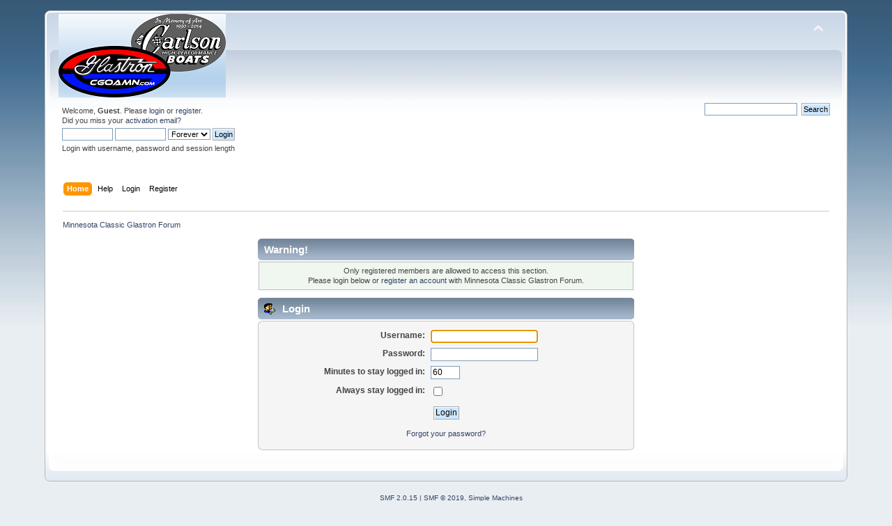

--- FILE ---
content_type: text/html; charset=ISO-8859-1
request_url: https://forum.cgoamn.com/index.php?PHPSESSID=2ddf425ccf15088ea3d4ca5d6460ce20&
body_size: 2752
content:
<!DOCTYPE html PUBLIC "-//W3C//DTD XHTML 1.0 Transitional//EN" "http://www.w3.org/TR/xhtml1/DTD/xhtml1-transitional.dtd">
<html xmlns="http://www.w3.org/1999/xhtml">
<head>
	<link rel="stylesheet" type="text/css" href="https://forum.cgoamn.com/Themes/default/css/index.css?fin20" />
	<link rel="stylesheet" type="text/css" href="https://forum.cgoamn.com/Themes/default/css/webkit.css" />
	<script type="text/javascript" src="https://forum.cgoamn.com/Themes/default/scripts/script.js?fin20"></script>
	<script type="text/javascript" src="https://forum.cgoamn.com/Themes/default/scripts/theme.js?fin20"></script>
	<script type="text/javascript"><!-- // --><![CDATA[
		var smf_theme_url = "https://forum.cgoamn.com/Themes/default";
		var smf_default_theme_url = "https://forum.cgoamn.com/Themes/default";
		var smf_images_url = "https://forum.cgoamn.com/Themes/default/images";
		var smf_scripturl = "https://forum.cgoamn.com/index.php?PHPSESSID=2ddf425ccf15088ea3d4ca5d6460ce20&amp;";
		var smf_iso_case_folding = false;
		var smf_charset = "ISO-8859-1";
		var ajax_notification_text = "Loading...";
		var ajax_notification_cancel_text = "Cancel";
	// ]]></script>
	<meta http-equiv="Content-Type" content="text/html; charset=ISO-8859-1" />
	<meta name="description" content="Login" />
	<title>Login</title>
	<link rel="help" href="https://forum.cgoamn.com/index.php?PHPSESSID=2ddf425ccf15088ea3d4ca5d6460ce20&amp;action=help" />
	<link rel="search" href="https://forum.cgoamn.com/index.php?PHPSESSID=2ddf425ccf15088ea3d4ca5d6460ce20&amp;action=search" />
	<link rel="contents" href="https://forum.cgoamn.com/index.php?PHPSESSID=2ddf425ccf15088ea3d4ca5d6460ce20&amp;" />
	<script type="text/javascript"><!-- // --><![CDATA[
		var _ohWidth = 720;
		var _ohHeight = 480;
	// ]]></script>
	<script type="text/javascript">!window.jQuery && document.write(unescape('%3Cscript src="//code.jquery.com/jquery-1.9.1.min.js"%3E%3C/script%3E'))</script>
	<script type="text/javascript" src="https://forum.cgoamn.com/Themes/default/scripts/ohyoutube.min.js"></script>
	<link rel="stylesheet" type="text/css" href="https://forum.cgoamn.com/Themes/default/css/oharaEmbed.css" />
        <!-- App Indexing for Google Search -->
        <link href="android-app://com.quoord.tapatalkpro.activity/tapatalk/forum.cgoamn.com/?location=index&amp;channel=google-indexing" rel="alternate" />
        <link href="ios-app://307880732/tapatalk/forum.cgoamn.com/?location=index&amp;channel=google-indexing" rel="alternate" />
        
	<script type="text/javascript"><!-- // --><![CDATA[
		var smf_avatarMaxWidth = 100;
		var smf_avatarMaxHeight = 100;
	window.addEventListener("load", smf_avatarResize, false);
	// ]]></script>
</head>
<body>
<!-- Tapatalk Detect body start -->
<script type="text/javascript">if (typeof(tapatalkDetect) == "function") tapatalkDetect();</script>
<!-- Tapatalk Detect banner body end -->


<div id="wrapper" style="width: 90%">
	<div id="header"><div class="frame">
		<div id="top_section">
			<h1 class="forumtitle">
				<a href="https://forum.cgoamn.com/index.php?PHPSESSID=2ddf425ccf15088ea3d4ca5d6460ce20&amp;"><img src="http://forum.cgoamn.com/Presentation3.png" alt="Minnesota Classic Glastron Forum" /></a>
			</h1>
			<img id="upshrink" src="https://forum.cgoamn.com/Themes/default/images/upshrink.png" alt="*" title="Shrink or expand the header." style="display: none;" />
		</div>
		<div id="upper_section" class="middletext">
			<div class="user">
				<script type="text/javascript" src="https://forum.cgoamn.com/Themes/default/scripts/sha1.js"></script>
				<form id="guest_form" action="https://forum.cgoamn.com/index.php?PHPSESSID=2ddf425ccf15088ea3d4ca5d6460ce20&amp;action=login2" method="post" accept-charset="ISO-8859-1"  onsubmit="hashLoginPassword(this, '8d519ed51797728dd2ce2c2be57f0eaf');">
					<div class="info">Welcome, <strong>Guest</strong>. Please <a href="https://forum.cgoamn.com/index.php?PHPSESSID=2ddf425ccf15088ea3d4ca5d6460ce20&amp;action=login">login</a> or <a href="https://forum.cgoamn.com/index.php?PHPSESSID=2ddf425ccf15088ea3d4ca5d6460ce20&amp;action=register">register</a>.<br />Did you miss your <a href="https://forum.cgoamn.com/index.php?PHPSESSID=2ddf425ccf15088ea3d4ca5d6460ce20&amp;action=activate">activation email</a>?</div>
					<input type="text" name="user" size="10" class="input_text" />
					<input type="password" name="passwrd" size="10" class="input_password" />
					<select name="cookielength">
						<option value="60">1 Hour</option>
						<option value="1440">1 Day</option>
						<option value="10080">1 Week</option>
						<option value="43200">1 Month</option>
						<option value="-1" selected="selected">Forever</option>
					</select>
					<input type="submit" value="Login" class="button_submit" /><br />
					<div class="info">Login with username, password and session length</div>
					<input type="hidden" name="hash_passwrd" value="" /><input type="hidden" name="c90f8c0f" value="8d519ed51797728dd2ce2c2be57f0eaf" />
				</form>
			</div>
			<div class="news normaltext">
				<form id="search_form" action="https://forum.cgoamn.com/index.php?PHPSESSID=2ddf425ccf15088ea3d4ca5d6460ce20&amp;action=search2" method="post" accept-charset="ISO-8859-1">
					<input type="text" name="search" value="" class="input_text" />&nbsp;
					<input type="submit" name="submit" value="Search" class="button_submit" />
					<input type="hidden" name="advanced" value="0" /></form>
			</div>
		</div>
		<br class="clear" />
		<script type="text/javascript"><!-- // --><![CDATA[
			var oMainHeaderToggle = new smc_Toggle({
				bToggleEnabled: true,
				bCurrentlyCollapsed: false,
				aSwappableContainers: [
					'upper_section'
				],
				aSwapImages: [
					{
						sId: 'upshrink',
						srcExpanded: smf_images_url + '/upshrink.png',
						altExpanded: 'Shrink or expand the header.',
						srcCollapsed: smf_images_url + '/upshrink2.png',
						altCollapsed: 'Shrink or expand the header.'
					}
				],
				oThemeOptions: {
					bUseThemeSettings: false,
					sOptionName: 'collapse_header',
					sSessionVar: 'c90f8c0f',
					sSessionId: '8d519ed51797728dd2ce2c2be57f0eaf'
				},
				oCookieOptions: {
					bUseCookie: true,
					sCookieName: 'upshrink'
				}
			});
		// ]]></script>
		<div id="main_menu">
			<ul class="dropmenu" id="menu_nav">
				<li id="button_home">
					<a class="active firstlevel" href="https://forum.cgoamn.com/index.php?PHPSESSID=2ddf425ccf15088ea3d4ca5d6460ce20&amp;">
						<span class="last firstlevel">Home</span>
					</a>
				</li>
				<li id="button_help">
					<a class="firstlevel" href="https://forum.cgoamn.com/index.php?PHPSESSID=2ddf425ccf15088ea3d4ca5d6460ce20&amp;action=help">
						<span class="firstlevel">Help</span>
					</a>
				</li>
				<li id="button_login">
					<a class="firstlevel" href="https://forum.cgoamn.com/index.php?PHPSESSID=2ddf425ccf15088ea3d4ca5d6460ce20&amp;action=login">
						<span class="firstlevel">Login</span>
					</a>
				</li>
				<li id="button_register">
					<a class="firstlevel" href="https://forum.cgoamn.com/index.php?PHPSESSID=2ddf425ccf15088ea3d4ca5d6460ce20&amp;action=register">
						<span class="last firstlevel">Register</span>
					</a>
				</li>
			</ul>
		</div>
		<br class="clear" />
	</div></div>
	<div id="content_section"><div class="frame">
		<div id="main_content_section">
	<div class="navigate_section">
		<ul>
			<li class="last">
				<a href="https://forum.cgoamn.com/index.php?PHPSESSID=2ddf425ccf15088ea3d4ca5d6460ce20&amp;"><span>Minnesota Classic Glastron Forum</span></a>
			</li>
		</ul>
	</div>
	<script type="text/javascript" src="https://forum.cgoamn.com/Themes/default/scripts/sha1.js"></script>
	<form action="https://forum.cgoamn.com/index.php?PHPSESSID=2ddf425ccf15088ea3d4ca5d6460ce20&amp;action=login2" method="post" accept-charset="ISO-8859-1" name="frmLogin" id="frmLogin" onsubmit="hashLoginPassword(this, '8d519ed51797728dd2ce2c2be57f0eaf');">
		<div class="tborder login">
			<div class="cat_bar">
				<h3 class="catbg">Warning!</h3>
			</div>
			<p class="information centertext">
				Only registered members are allowed to access this section.<br />
				Please login below or <a href="https://forum.cgoamn.com/index.php?PHPSESSID=2ddf425ccf15088ea3d4ca5d6460ce20&amp;action=register">register an account</a> with Minnesota Classic Glastron Forum.
			</p>
			<div class="cat_bar">
				<h3 class="catbg">
					<img src="https://forum.cgoamn.com/Themes/default/images/icons/login_sm.gif" alt="" class="icon" /> Login
				</h3>
			</div>
			<span class="upperframe"><span></span></span>
			<div class="roundframe">
				<dl>
					<dt>Username:</dt>
					<dd><input type="text" name="user" size="20" class="input_text" /></dd>
					<dt>Password:</dt>
					<dd><input type="password" name="passwrd" size="20" class="input_password" /></dd>
					<dt>Minutes to stay logged in:</dt>
					<dd><input type="text" name="cookielength" size="4" maxlength="4" value="60" class="input_text" /></dd>
					<dt>Always stay logged in:</dt>
					<dd><input type="checkbox" name="cookieneverexp" class="input_check" onclick="this.form.cookielength.disabled = this.checked;" /></dd>
				</dl>
				<p class="centertext"><input type="submit" value="Login" class="button_submit" /></p>
				<p class="centertext smalltext"><a href="https://forum.cgoamn.com/index.php?PHPSESSID=2ddf425ccf15088ea3d4ca5d6460ce20&amp;action=reminder">Forgot your password?</a></p><input type="hidden" name="c90f8c0f" value="8d519ed51797728dd2ce2c2be57f0eaf" />
			</div>
			<span class="lowerframe"><span></span></span>
			<input type="hidden" name="hash_passwrd" value="" /><input type="hidden" name="c90f8c0f" value="8d519ed51797728dd2ce2c2be57f0eaf" />
		</div>
	</form>
		<script type="text/javascript"><!-- // --><![CDATA[
			document.forms.frmLogin.user.focus();
		// ]]></script>
		</div>
	</div></div>
	<div id="footer_section"><div class="frame">
		<ul class="reset">
			<li class="copyright">
			<span class="smalltext" style="display: inline; visibility: visible; font-family: Verdana, Arial, sans-serif;"><a href="https://forum.cgoamn.com/index.php?PHPSESSID=2ddf425ccf15088ea3d4ca5d6460ce20&amp;action=credits" title="Simple Machines Forum" target="_blank" class="new_win">SMF 2.0.15</a> |
 <a href="https://www.simplemachines.org/about/smf/license.php" title="License" target="_blank" class="new_win">SMF &copy; 2019</a>, <a href="https://www.simplemachines.org" title="Simple Machines" target="_blank" class="new_win">Simple Machines</a>
			</span></li>
			<li><a id="button_xhtml" href="http://validator.w3.org/check?uri=referer" target="_blank" class="new_win" title="Valid XHTML 1.0!"><span>XHTML</span></a></li>
			
			<li class="last"><a id="button_wap2" href="https://forum.cgoamn.com/index.php?PHPSESSID=2ddf425ccf15088ea3d4ca5d6460ce20&amp;wap2" class="new_win"><span>WAP2</span></a></li>
		</ul>
	</div></div>
</div>
</body></html>

--- FILE ---
content_type: text/javascript
request_url: https://forum.cgoamn.com/Themes/default/scripts/ohyoutube.min.js
body_size: 2223
content:
/*
 Copyright (C) 2019 Jessica GonzÃ¡lez
 @license http://www.mozilla.org/MPL/ MPL 2.0
 @version 1.2.10
*/

var _oh=function(){this.masterDiv=$(".oharaEmbed");this.basedElement=this.masterDiv.parent();this.defaultWidth="undefined"!==typeof _ohWidth?_ohWidth:480;this.defaultHeight="undefined"!==typeof _ohHeight?_ohHeight:270;this.aspectRatio=this.defaultHeight/this.defaultWidth;this.basedWidth=this.basedElement.width()>=this.defaultWidth?this.defaultWidth:this.basedElement.width();this.basedHeight=this.basedElement.height()>=this.defaultHeight?this.defaultHeight:this.basedElement.height();this.main();this.responsive()};
_oh.prototype.main=function(){var b=this;$(".youtube").each(function(){var a=$(this);a.videoID=this.id.replace("oh_","");a.imgsrc=b.getImage(a.videoID);a.imgHeight=b.basedHeight;a.imgWidth=b.basedWidth;"undefined"!==typeof a.imgsrc&&a.css({"background-image":"url("+a.imgsrc+")","background-size":"cover"});a.append($("<div/>",{"class":"youtube_play"}));a.one("click",function(){var b="//www.youtube.com/embed/"+a.videoID+"?autoplay=1&autohide=1";a.data("params")&&(b+="&"+a.data("params"));b=$("<iframe/>",
{frameborder:"0",src:b,width:a.imgWidth,height:a.imgHeight,allowfullscreen:"allowfullscreen"});a.css({"background-image":"none"}).append(b);a.children(".youtube_play").css({height:"0"})})});b.responsive()};
_oh.prototype.responsive=function(){$this=this;$(window).resize(function(){var b=$this.basedElement.width();newHeight=b*$this.aspectRatio<=$this.defaultHeight?b*$this.aspectRatio:$this.defaultHeight;var a=b<=$this.defaultWidth,c=a?b:$this.defaultWidth,d=a?newHeight:$this.defaultHeight;0>=c&&0>=d&&(c=$this.defaultWidth,d=$this.defaultHeight);$this.masterDiv.width(c).height(d);$(".oharaEmbed > iframe").each(function(){$(this).width(c).height(d)})}).resize()};
_oh.prototype.refresh=function(){$this=this;setTimeout(function(){$this.main()},3E3);setTimeout(function(){$this.responsive()},3E3)};_oh.prototype.getImage=function(b){var a="",c,d,e=["hqdefault","mqdefault","sddefault","maxresdefault"];c=0;for(d=e.length;c<d&&(a="//i.ytimg.com/vi/"+b+"/"+e[c]+".jpg",0==a.width);++c);0==a.width&&(a="//i.ytimg.com/vi/"+b+"/default.jpg");return a};(function(b){b(function(){var a=new _oh;b("input[name=preview]").on("click",function(){a.refresh()})})})(jQuery);
